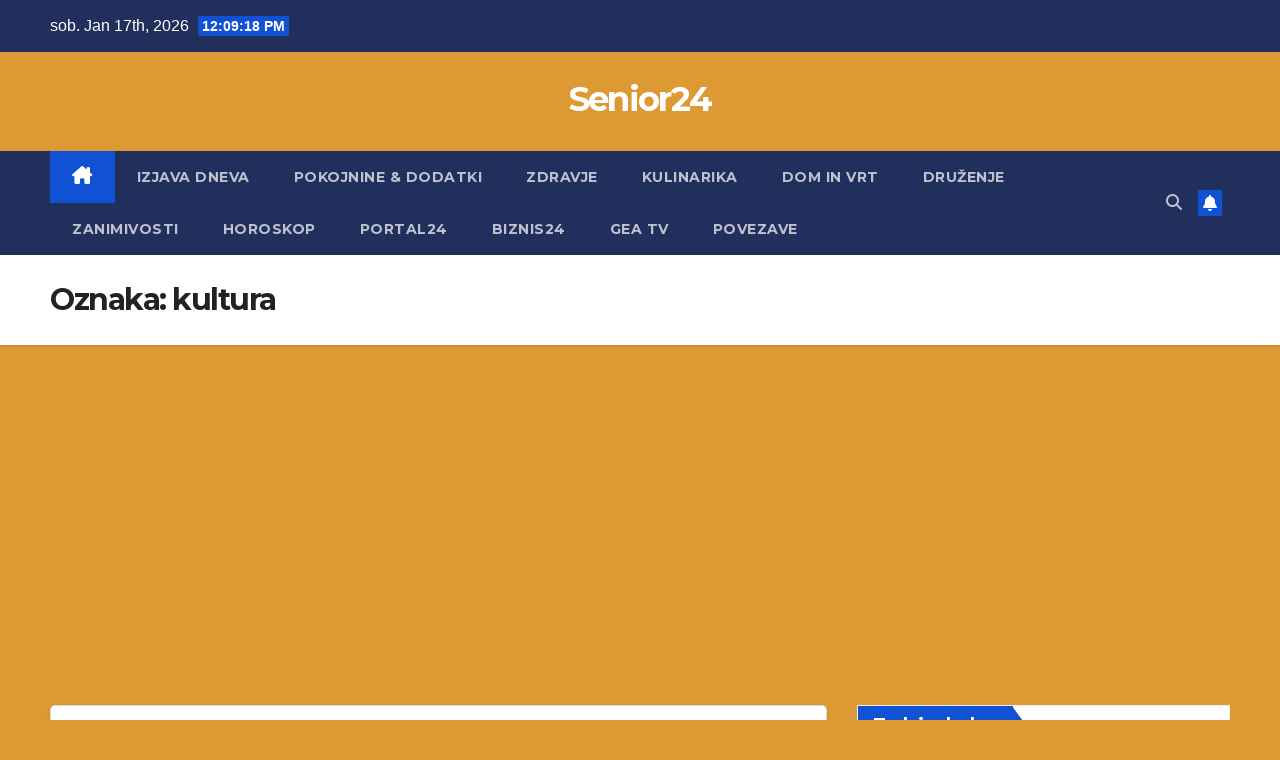

--- FILE ---
content_type: text/html; charset=UTF-8
request_url: https://senior24.si/tag/kultura/
body_size: 11659
content:
<!DOCTYPE html>
<html lang="sl-SI">
<head>
<meta charset="UTF-8">
<meta name="viewport" content="width=device-width, initial-scale=1">
<link rel="profile" href="http://gmpg.org/xfn/11">
<meta name='robots' content='index, follow, max-image-preview:large, max-snippet:-1, max-video-preview:-1' />

	<!-- This site is optimized with the Yoast SEO plugin v26.7 - https://yoast.com/wordpress/plugins/seo/ -->
	<title>kultura Arhiv ~ Senior24</title>
	<link rel="canonical" href="https://senior24.si/tag/kultura/" />
	<meta property="og:locale" content="sl_SI" />
	<meta property="og:type" content="article" />
	<meta property="og:title" content="kultura Arhiv ~ Senior24" />
	<meta property="og:url" content="https://senior24.si/tag/kultura/" />
	<meta property="og:site_name" content="Senior24" />
	<meta name="twitter:card" content="summary_large_image" />
	<script type="application/ld+json" class="yoast-schema-graph">{"@context":"https://schema.org","@graph":[{"@type":"CollectionPage","@id":"https://senior24.si/tag/kultura/","url":"https://senior24.si/tag/kultura/","name":"kultura Arhiv ~ Senior24","isPartOf":{"@id":"https://senior24.si/#website"},"breadcrumb":{"@id":"https://senior24.si/tag/kultura/#breadcrumb"},"inLanguage":"sl-SI"},{"@type":"BreadcrumbList","@id":"https://senior24.si/tag/kultura/#breadcrumb","itemListElement":[{"@type":"ListItem","position":1,"name":"Domov","item":"https://senior24.si/"},{"@type":"ListItem","position":2,"name":"kultura"}]},{"@type":"WebSite","@id":"https://senior24.si/#website","url":"https://senior24.si/","name":"Senior24","description":"","publisher":{"@id":"https://senior24.si/#organization"},"potentialAction":[{"@type":"SearchAction","target":{"@type":"EntryPoint","urlTemplate":"https://senior24.si/?s={search_term_string}"},"query-input":{"@type":"PropertyValueSpecification","valueRequired":true,"valueName":"search_term_string"}}],"inLanguage":"sl-SI"},{"@type":"Organization","@id":"https://senior24.si/#organization","name":"Portal24 (Senior24)","url":"https://senior24.si/","logo":{"@type":"ImageObject","inLanguage":"sl-SI","@id":"https://senior24.si/#/schema/logo/image/","url":"https://senior24.si/wp-content/uploads/2023/12/cropped-cropped-Senior24-logo.png","contentUrl":"https://senior24.si/wp-content/uploads/2023/12/cropped-cropped-Senior24-logo.png","width":512,"height":512,"caption":"Portal24 (Senior24)"},"image":{"@id":"https://senior24.si/#/schema/logo/image/"}}]}</script>
	<!-- / Yoast SEO plugin. -->


<link rel='dns-prefetch' href='//www.googletagmanager.com' />
<link rel='dns-prefetch' href='//fonts.googleapis.com' />
<link rel='dns-prefetch' href='//pagead2.googlesyndication.com' />
<link rel="alternate" type="application/rss+xml" title="Senior24 &raquo; Vir" href="https://senior24.si/feed/" />
<link rel="alternate" type="application/rss+xml" title="Senior24 &raquo; Vir komentarjev" href="https://senior24.si/comments/feed/" />
<link rel="alternate" type="application/rss+xml" title="Senior24 &raquo; kultura Vir oznake" href="https://senior24.si/tag/kultura/feed/" />
<!-- senior24.si is managing ads with Advanced Ads 2.0.16 – https://wpadvancedads.com/ --><script id="senior24-ready">
			window.advanced_ads_ready=function(e,a){a=a||"complete";var d=function(e){return"interactive"===a?"loading"!==e:"complete"===e};d(document.readyState)?e():document.addEventListener("readystatechange",(function(a){d(a.target.readyState)&&e()}),{once:"interactive"===a})},window.advanced_ads_ready_queue=window.advanced_ads_ready_queue||[];		</script>
		<style id='wp-img-auto-sizes-contain-inline-css'>
img:is([sizes=auto i],[sizes^="auto," i]){contain-intrinsic-size:3000px 1500px}
/*# sourceURL=wp-img-auto-sizes-contain-inline-css */
</style>

<style id='wp-emoji-styles-inline-css'>

	img.wp-smiley, img.emoji {
		display: inline !important;
		border: none !important;
		box-shadow: none !important;
		height: 1em !important;
		width: 1em !important;
		margin: 0 0.07em !important;
		vertical-align: -0.1em !important;
		background: none !important;
		padding: 0 !important;
	}
/*# sourceURL=wp-emoji-styles-inline-css */
</style>
<link rel='stylesheet' id='wp-block-library-css' href='https://senior24.si/wp-includes/css/dist/block-library/style.min.css?ver=6.9' media='all' />
<style id='global-styles-inline-css'>
:root{--wp--preset--aspect-ratio--square: 1;--wp--preset--aspect-ratio--4-3: 4/3;--wp--preset--aspect-ratio--3-4: 3/4;--wp--preset--aspect-ratio--3-2: 3/2;--wp--preset--aspect-ratio--2-3: 2/3;--wp--preset--aspect-ratio--16-9: 16/9;--wp--preset--aspect-ratio--9-16: 9/16;--wp--preset--color--black: #000000;--wp--preset--color--cyan-bluish-gray: #abb8c3;--wp--preset--color--white: #ffffff;--wp--preset--color--pale-pink: #f78da7;--wp--preset--color--vivid-red: #cf2e2e;--wp--preset--color--luminous-vivid-orange: #ff6900;--wp--preset--color--luminous-vivid-amber: #fcb900;--wp--preset--color--light-green-cyan: #7bdcb5;--wp--preset--color--vivid-green-cyan: #00d084;--wp--preset--color--pale-cyan-blue: #8ed1fc;--wp--preset--color--vivid-cyan-blue: #0693e3;--wp--preset--color--vivid-purple: #9b51e0;--wp--preset--gradient--vivid-cyan-blue-to-vivid-purple: linear-gradient(135deg,rgb(6,147,227) 0%,rgb(155,81,224) 100%);--wp--preset--gradient--light-green-cyan-to-vivid-green-cyan: linear-gradient(135deg,rgb(122,220,180) 0%,rgb(0,208,130) 100%);--wp--preset--gradient--luminous-vivid-amber-to-luminous-vivid-orange: linear-gradient(135deg,rgb(252,185,0) 0%,rgb(255,105,0) 100%);--wp--preset--gradient--luminous-vivid-orange-to-vivid-red: linear-gradient(135deg,rgb(255,105,0) 0%,rgb(207,46,46) 100%);--wp--preset--gradient--very-light-gray-to-cyan-bluish-gray: linear-gradient(135deg,rgb(238,238,238) 0%,rgb(169,184,195) 100%);--wp--preset--gradient--cool-to-warm-spectrum: linear-gradient(135deg,rgb(74,234,220) 0%,rgb(151,120,209) 20%,rgb(207,42,186) 40%,rgb(238,44,130) 60%,rgb(251,105,98) 80%,rgb(254,248,76) 100%);--wp--preset--gradient--blush-light-purple: linear-gradient(135deg,rgb(255,206,236) 0%,rgb(152,150,240) 100%);--wp--preset--gradient--blush-bordeaux: linear-gradient(135deg,rgb(254,205,165) 0%,rgb(254,45,45) 50%,rgb(107,0,62) 100%);--wp--preset--gradient--luminous-dusk: linear-gradient(135deg,rgb(255,203,112) 0%,rgb(199,81,192) 50%,rgb(65,88,208) 100%);--wp--preset--gradient--pale-ocean: linear-gradient(135deg,rgb(255,245,203) 0%,rgb(182,227,212) 50%,rgb(51,167,181) 100%);--wp--preset--gradient--electric-grass: linear-gradient(135deg,rgb(202,248,128) 0%,rgb(113,206,126) 100%);--wp--preset--gradient--midnight: linear-gradient(135deg,rgb(2,3,129) 0%,rgb(40,116,252) 100%);--wp--preset--font-size--small: 13px;--wp--preset--font-size--medium: 20px;--wp--preset--font-size--large: 36px;--wp--preset--font-size--x-large: 42px;--wp--preset--spacing--20: 0.44rem;--wp--preset--spacing--30: 0.67rem;--wp--preset--spacing--40: 1rem;--wp--preset--spacing--50: 1.5rem;--wp--preset--spacing--60: 2.25rem;--wp--preset--spacing--70: 3.38rem;--wp--preset--spacing--80: 5.06rem;--wp--preset--shadow--natural: 6px 6px 9px rgba(0, 0, 0, 0.2);--wp--preset--shadow--deep: 12px 12px 50px rgba(0, 0, 0, 0.4);--wp--preset--shadow--sharp: 6px 6px 0px rgba(0, 0, 0, 0.2);--wp--preset--shadow--outlined: 6px 6px 0px -3px rgb(255, 255, 255), 6px 6px rgb(0, 0, 0);--wp--preset--shadow--crisp: 6px 6px 0px rgb(0, 0, 0);}:root :where(.is-layout-flow) > :first-child{margin-block-start: 0;}:root :where(.is-layout-flow) > :last-child{margin-block-end: 0;}:root :where(.is-layout-flow) > *{margin-block-start: 24px;margin-block-end: 0;}:root :where(.is-layout-constrained) > :first-child{margin-block-start: 0;}:root :where(.is-layout-constrained) > :last-child{margin-block-end: 0;}:root :where(.is-layout-constrained) > *{margin-block-start: 24px;margin-block-end: 0;}:root :where(.is-layout-flex){gap: 24px;}:root :where(.is-layout-grid){gap: 24px;}body .is-layout-flex{display: flex;}.is-layout-flex{flex-wrap: wrap;align-items: center;}.is-layout-flex > :is(*, div){margin: 0;}body .is-layout-grid{display: grid;}.is-layout-grid > :is(*, div){margin: 0;}.has-black-color{color: var(--wp--preset--color--black) !important;}.has-cyan-bluish-gray-color{color: var(--wp--preset--color--cyan-bluish-gray) !important;}.has-white-color{color: var(--wp--preset--color--white) !important;}.has-pale-pink-color{color: var(--wp--preset--color--pale-pink) !important;}.has-vivid-red-color{color: var(--wp--preset--color--vivid-red) !important;}.has-luminous-vivid-orange-color{color: var(--wp--preset--color--luminous-vivid-orange) !important;}.has-luminous-vivid-amber-color{color: var(--wp--preset--color--luminous-vivid-amber) !important;}.has-light-green-cyan-color{color: var(--wp--preset--color--light-green-cyan) !important;}.has-vivid-green-cyan-color{color: var(--wp--preset--color--vivid-green-cyan) !important;}.has-pale-cyan-blue-color{color: var(--wp--preset--color--pale-cyan-blue) !important;}.has-vivid-cyan-blue-color{color: var(--wp--preset--color--vivid-cyan-blue) !important;}.has-vivid-purple-color{color: var(--wp--preset--color--vivid-purple) !important;}.has-black-background-color{background-color: var(--wp--preset--color--black) !important;}.has-cyan-bluish-gray-background-color{background-color: var(--wp--preset--color--cyan-bluish-gray) !important;}.has-white-background-color{background-color: var(--wp--preset--color--white) !important;}.has-pale-pink-background-color{background-color: var(--wp--preset--color--pale-pink) !important;}.has-vivid-red-background-color{background-color: var(--wp--preset--color--vivid-red) !important;}.has-luminous-vivid-orange-background-color{background-color: var(--wp--preset--color--luminous-vivid-orange) !important;}.has-luminous-vivid-amber-background-color{background-color: var(--wp--preset--color--luminous-vivid-amber) !important;}.has-light-green-cyan-background-color{background-color: var(--wp--preset--color--light-green-cyan) !important;}.has-vivid-green-cyan-background-color{background-color: var(--wp--preset--color--vivid-green-cyan) !important;}.has-pale-cyan-blue-background-color{background-color: var(--wp--preset--color--pale-cyan-blue) !important;}.has-vivid-cyan-blue-background-color{background-color: var(--wp--preset--color--vivid-cyan-blue) !important;}.has-vivid-purple-background-color{background-color: var(--wp--preset--color--vivid-purple) !important;}.has-black-border-color{border-color: var(--wp--preset--color--black) !important;}.has-cyan-bluish-gray-border-color{border-color: var(--wp--preset--color--cyan-bluish-gray) !important;}.has-white-border-color{border-color: var(--wp--preset--color--white) !important;}.has-pale-pink-border-color{border-color: var(--wp--preset--color--pale-pink) !important;}.has-vivid-red-border-color{border-color: var(--wp--preset--color--vivid-red) !important;}.has-luminous-vivid-orange-border-color{border-color: var(--wp--preset--color--luminous-vivid-orange) !important;}.has-luminous-vivid-amber-border-color{border-color: var(--wp--preset--color--luminous-vivid-amber) !important;}.has-light-green-cyan-border-color{border-color: var(--wp--preset--color--light-green-cyan) !important;}.has-vivid-green-cyan-border-color{border-color: var(--wp--preset--color--vivid-green-cyan) !important;}.has-pale-cyan-blue-border-color{border-color: var(--wp--preset--color--pale-cyan-blue) !important;}.has-vivid-cyan-blue-border-color{border-color: var(--wp--preset--color--vivid-cyan-blue) !important;}.has-vivid-purple-border-color{border-color: var(--wp--preset--color--vivid-purple) !important;}.has-vivid-cyan-blue-to-vivid-purple-gradient-background{background: var(--wp--preset--gradient--vivid-cyan-blue-to-vivid-purple) !important;}.has-light-green-cyan-to-vivid-green-cyan-gradient-background{background: var(--wp--preset--gradient--light-green-cyan-to-vivid-green-cyan) !important;}.has-luminous-vivid-amber-to-luminous-vivid-orange-gradient-background{background: var(--wp--preset--gradient--luminous-vivid-amber-to-luminous-vivid-orange) !important;}.has-luminous-vivid-orange-to-vivid-red-gradient-background{background: var(--wp--preset--gradient--luminous-vivid-orange-to-vivid-red) !important;}.has-very-light-gray-to-cyan-bluish-gray-gradient-background{background: var(--wp--preset--gradient--very-light-gray-to-cyan-bluish-gray) !important;}.has-cool-to-warm-spectrum-gradient-background{background: var(--wp--preset--gradient--cool-to-warm-spectrum) !important;}.has-blush-light-purple-gradient-background{background: var(--wp--preset--gradient--blush-light-purple) !important;}.has-blush-bordeaux-gradient-background{background: var(--wp--preset--gradient--blush-bordeaux) !important;}.has-luminous-dusk-gradient-background{background: var(--wp--preset--gradient--luminous-dusk) !important;}.has-pale-ocean-gradient-background{background: var(--wp--preset--gradient--pale-ocean) !important;}.has-electric-grass-gradient-background{background: var(--wp--preset--gradient--electric-grass) !important;}.has-midnight-gradient-background{background: var(--wp--preset--gradient--midnight) !important;}.has-small-font-size{font-size: var(--wp--preset--font-size--small) !important;}.has-medium-font-size{font-size: var(--wp--preset--font-size--medium) !important;}.has-large-font-size{font-size: var(--wp--preset--font-size--large) !important;}.has-x-large-font-size{font-size: var(--wp--preset--font-size--x-large) !important;}
/*# sourceURL=global-styles-inline-css */
</style>

<style id='classic-theme-styles-inline-css'>
/*! This file is auto-generated */
.wp-block-button__link{color:#fff;background-color:#32373c;border-radius:9999px;box-shadow:none;text-decoration:none;padding:calc(.667em + 2px) calc(1.333em + 2px);font-size:1.125em}.wp-block-file__button{background:#32373c;color:#fff;text-decoration:none}
/*# sourceURL=/wp-includes/css/classic-themes.min.css */
</style>
<link rel='stylesheet' id='ansar-import-css' href='https://senior24.si/wp-content/plugins/ansar-import/public/css/ansar-import-public.css?ver=2.1.0' media='all' />
<link rel='stylesheet' id='newsup-fonts-css' href='//fonts.googleapis.com/css?family=Montserrat%3A400%2C500%2C700%2C800%7CWork%2BSans%3A300%2C400%2C500%2C600%2C700%2C800%2C900%26display%3Dswap&#038;subset=latin%2Clatin-ext' media='all' />
<link rel='stylesheet' id='bootstrap-css' href='https://senior24.si/wp-content/themes/newsup/css/bootstrap.css?ver=6.9' media='all' />
<link rel='stylesheet' id='newsup-style-css' href='https://senior24.si/wp-content/themes/newsup/style.css?ver=6.9' media='all' />
<link rel='stylesheet' id='newsup-default-css' href='https://senior24.si/wp-content/themes/newsup/css/colors/default.css?ver=6.9' media='all' />
<link rel='stylesheet' id='font-awesome-5-all-css' href='https://senior24.si/wp-content/themes/newsup/css/font-awesome/css/all.min.css?ver=6.9' media='all' />
<link rel='stylesheet' id='font-awesome-4-shim-css' href='https://senior24.si/wp-content/themes/newsup/css/font-awesome/css/v4-shims.min.css?ver=6.9' media='all' />
<link rel='stylesheet' id='owl-carousel-css' href='https://senior24.si/wp-content/themes/newsup/css/owl.carousel.css?ver=6.9' media='all' />
<link rel='stylesheet' id='smartmenus-css' href='https://senior24.si/wp-content/themes/newsup/css/jquery.smartmenus.bootstrap.css?ver=6.9' media='all' />
<link rel='stylesheet' id='newsup-custom-css-css' href='https://senior24.si/wp-content/themes/newsup/inc/ansar/customize/css/customizer.css?ver=1.0' media='all' />
<script src="https://senior24.si/wp-includes/js/jquery/jquery.min.js?ver=3.7.1" id="jquery-core-js"></script>
<script src="https://senior24.si/wp-includes/js/jquery/jquery-migrate.min.js?ver=3.4.1" id="jquery-migrate-js"></script>
<script src="https://senior24.si/wp-content/plugins/ansar-import/public/js/ansar-import-public.js?ver=2.1.0" id="ansar-import-js"></script>
<script src="https://senior24.si/wp-content/themes/newsup/js/navigation.js?ver=6.9" id="newsup-navigation-js"></script>
<script src="https://senior24.si/wp-content/themes/newsup/js/bootstrap.js?ver=6.9" id="bootstrap-js"></script>
<script src="https://senior24.si/wp-content/themes/newsup/js/owl.carousel.min.js?ver=6.9" id="owl-carousel-min-js"></script>
<script src="https://senior24.si/wp-content/themes/newsup/js/jquery.smartmenus.js?ver=6.9" id="smartmenus-js-js"></script>
<script src="https://senior24.si/wp-content/themes/newsup/js/jquery.smartmenus.bootstrap.js?ver=6.9" id="bootstrap-smartmenus-js-js"></script>
<script src="https://senior24.si/wp-content/themes/newsup/js/jquery.marquee.js?ver=6.9" id="newsup-marquee-js-js"></script>
<script src="https://senior24.si/wp-content/themes/newsup/js/main.js?ver=6.9" id="newsup-main-js-js"></script>

<!-- Google tag (gtag.js) snippet added by Site Kit -->
<!-- Google Analytics snippet added by Site Kit -->
<script src="https://www.googletagmanager.com/gtag/js?id=GT-NSLF7SH" id="google_gtagjs-js" async></script>
<script id="google_gtagjs-js-after">
window.dataLayer = window.dataLayer || [];function gtag(){dataLayer.push(arguments);}
gtag("set","linker",{"domains":["senior24.si"]});
gtag("js", new Date());
gtag("set", "developer_id.dZTNiMT", true);
gtag("config", "GT-NSLF7SH");
//# sourceURL=google_gtagjs-js-after
</script>
<link rel="https://api.w.org/" href="https://senior24.si/wp-json/" /><link rel="alternate" title="JSON" type="application/json" href="https://senior24.si/wp-json/wp/v2/tags/306" /><link rel="EditURI" type="application/rsd+xml" title="RSD" href="https://senior24.si/xmlrpc.php?rsd" />
<meta name="generator" content="WordPress 6.9" />
<meta name="generator" content="Site Kit by Google 1.170.0" /><link rel="apple-touch-icon" sizes="180x180" href="/wp-content/uploads/fbrfg/apple-touch-icon.png">
<link rel="icon" type="image/png" sizes="32x32" href="/wp-content/uploads/fbrfg/favicon-32x32.png">
<link rel="icon" type="image/png" sizes="16x16" href="/wp-content/uploads/fbrfg/favicon-16x16.png">
<link rel="manifest" href="/wp-content/uploads/fbrfg/site.webmanifest">
<link rel="mask-icon" href="/wp-content/uploads/fbrfg/safari-pinned-tab.svg" color="#5bbad5">
<link rel="shortcut icon" href="/wp-content/uploads/fbrfg/favicon.ico">
<meta name="msapplication-TileColor" content="#da532c">
<meta name="msapplication-config" content="/wp-content/uploads/fbrfg/browserconfig.xml">
<meta name="theme-color" content="#ffffff"> 
<style type="text/css" id="custom-background-css">
    .wrapper { background-color: dd9933; }
</style>

<!-- Google AdSense meta tags added by Site Kit -->
<meta name="google-adsense-platform-account" content="ca-host-pub-2644536267352236">
<meta name="google-adsense-platform-domain" content="sitekit.withgoogle.com">
<!-- End Google AdSense meta tags added by Site Kit -->
    <style type="text/css">
            body .site-title a,
        body .site-description {
            color: #fff;
        }

        .site-branding-text .site-title a {
                font-size: px;
            }

            @media only screen and (max-width: 640px) {
                .site-branding-text .site-title a {
                    font-size: 40px;

                }
            }

            @media only screen and (max-width: 375px) {
                .site-branding-text .site-title a {
                    font-size: 32px;

                }
            }

        </style>
    <style id="custom-background-css">
body.custom-background { background-color: #dd9933; }
</style>
	
<!-- Google AdSense snippet added by Site Kit -->
<script async src="https://pagead2.googlesyndication.com/pagead/js/adsbygoogle.js?client=ca-pub-4911238218739801&amp;host=ca-host-pub-2644536267352236" crossorigin="anonymous"></script>

<!-- End Google AdSense snippet added by Site Kit -->
<script  async src="https://pagead2.googlesyndication.com/pagead/js/adsbygoogle.js?client=ca-pub-4911238218739801" crossorigin="anonymous"></script><link rel="icon" href="https://senior24.si/wp-content/uploads/2023/12/cropped-cropped-cropped-Senior24-logo-32x32.png" sizes="32x32" />
<link rel="icon" href="https://senior24.si/wp-content/uploads/2023/12/cropped-cropped-cropped-Senior24-logo-192x192.png" sizes="192x192" />
<link rel="apple-touch-icon" href="https://senior24.si/wp-content/uploads/2023/12/cropped-cropped-cropped-Senior24-logo-180x180.png" />
<meta name="msapplication-TileImage" content="https://senior24.si/wp-content/uploads/2023/12/cropped-cropped-cropped-Senior24-logo-270x270.png" />
</head>
<body class="archive tag tag-kultura tag-306 custom-background wp-embed-responsive wp-theme-newsup hfeed ta-hide-date-author-in-list aa-prefix-senior24-" >
<div id="page" class="site">
<a class="skip-link screen-reader-text" href="#content">
Skip to content</a>
  <div class="wrapper" id="custom-background-css">
    <header class="mg-headwidget">
      <!--==================== TOP BAR ====================-->
      <div class="mg-head-detail hidden-xs">
    <div class="container-fluid">
        <div class="row align-items-center">
            <div class="col-md-6 col-xs-12">
                <ul class="info-left">
                                <li>sob. Jan 17th, 2026                 <span  id="time" class="time"></span>
                        </li>
                        </ul>
            </div>
            <div class="col-md-6 col-xs-12">
                <ul class="mg-social info-right">
                                    </ul>
            </div>
        </div>
    </div>
</div>
      <div class="clearfix"></div>

      
      <div class="mg-nav-widget-area-back" style='background-image: url("https://senior24.si/wp-content/themes/newsup/images/head-back.jpg" );'>
                <div class="overlay">
          <div class="inner"  style="background-color:#dd9933;" > 
              <div class="container-fluid">
                  <div class="mg-nav-widget-area">
                    <div class="row align-items-center">
                      <div class="col-md-12 text-center mx-auto">
                        <div class="navbar-header">
                          <div class="site-logo">
                                                      </div>
                          <div class="site-branding-text ">
                                                            <p class="site-title"> <a href="https://senior24.si/" rel="home">Senior24</a></p>
                                                            <p class="site-description"></p>
                          </div>    
                        </div>
                      </div>
                                          </div>
                  </div>
              </div>
          </div>
        </div>
      </div>
    <div class="mg-menu-full">
      <nav class="navbar navbar-expand-lg navbar-wp">
        <div class="container-fluid">
          <!-- Right nav -->
          <div class="m-header align-items-center">
                            <a class="mobilehomebtn" href="https://senior24.si"><span class="fa-solid fa-house-chimney"></span></a>
              <!-- navbar-toggle -->
              <button class="navbar-toggler mx-auto" type="button" data-toggle="collapse" data-target="#navbar-wp" aria-controls="navbarSupportedContent" aria-expanded="false" aria-label="Toggle navigation">
                <span class="burger">
                  <span class="burger-line"></span>
                  <span class="burger-line"></span>
                  <span class="burger-line"></span>
                </span>
              </button>
              <!-- /navbar-toggle -->
                          <div class="dropdown show mg-search-box pr-2">
                <a class="dropdown-toggle msearch ml-auto" href="#" role="button" id="dropdownMenuLink" data-toggle="dropdown" aria-haspopup="true" aria-expanded="false">
                <i class="fas fa-search"></i>
                </a> 
                <div class="dropdown-menu searchinner" aria-labelledby="dropdownMenuLink">
                    <form role="search" method="get" id="searchform" action="https://senior24.si/">
  <div class="input-group">
    <input type="search" class="form-control" placeholder="Search" value="" name="s" />
    <span class="input-group-btn btn-default">
    <button type="submit" class="btn"> <i class="fas fa-search"></i> </button>
    </span> </div>
</form>                </div>
            </div>
                  <a href="#" target="_blank" class="btn-bell btn-theme mx-2"><i class="fa fa-bell"></i></a>
                      
          </div>
          <!-- /Right nav --> 
          <div class="collapse navbar-collapse" id="navbar-wp">
            <div class="d-md-block">
              <ul id="menu-glavni-meni" class="nav navbar-nav mr-auto "><li class="active home"><a class="homebtn" href="https://senior24.si"><span class='fa-solid fa-house-chimney'></span></a></li><li id="menu-item-368" class="menu-item menu-item-type-taxonomy menu-item-object-category menu-item-368"><a class="nav-link" title="Izjava dneva" href="https://senior24.si/category/izjava-dneva/">Izjava dneva</a></li>
<li id="menu-item-63" class="menu-item menu-item-type-taxonomy menu-item-object-category menu-item-63"><a class="nav-link" title="Pokojnine &amp; dodatki" href="https://senior24.si/category/novice/">Pokojnine &amp; dodatki</a></li>
<li id="menu-item-69" class="menu-item menu-item-type-taxonomy menu-item-object-category menu-item-69"><a class="nav-link" title="Zdravje" href="https://senior24.si/category/zdravje/">Zdravje</a></li>
<li id="menu-item-123" class="menu-item menu-item-type-taxonomy menu-item-object-category menu-item-123"><a class="nav-link" title="Kulinarika" href="https://senior24.si/category/kulinarika/">Kulinarika</a></li>
<li id="menu-item-65" class="menu-item menu-item-type-taxonomy menu-item-object-category menu-item-65"><a class="nav-link" title="Dom in vrt" href="https://senior24.si/category/dom-in-vrt/">Dom in vrt</a></li>
<li id="menu-item-66" class="menu-item menu-item-type-taxonomy menu-item-object-category menu-item-66"><a class="nav-link" title="Druženje" href="https://senior24.si/category/druzenje/">Druženje</a></li>
<li id="menu-item-411" class="menu-item menu-item-type-taxonomy menu-item-object-category menu-item-411"><a class="nav-link" title="Zanimivosti" href="https://senior24.si/category/zanimivo/">Zanimivosti</a></li>
<li id="menu-item-122" class="menu-item menu-item-type-taxonomy menu-item-object-category menu-item-122"><a class="nav-link" title="Horoskop" href="https://senior24.si/category/horoskop/">Horoskop</a></li>
<li id="menu-item-64" class="menu-item menu-item-type-custom menu-item-object-custom menu-item-64"><a class="nav-link" title="Portal24" href="https://www.Portal24.si">Portal24</a></li>
<li id="menu-item-70" class="menu-item menu-item-type-custom menu-item-object-custom menu-item-70"><a class="nav-link" title="Biznis24" href="https://www.biznis24.si">Biznis24</a></li>
<li id="menu-item-14865" class="menu-item menu-item-type-custom menu-item-object-custom menu-item-14865"><a class="nav-link" title="Gea TV" href="https://portal24.si/geatv/">Gea TV</a></li>
<li id="menu-item-364" class="menu-item menu-item-type-post_type menu-item-object-page menu-item-364"><a class="nav-link" title="Povezave" href="https://senior24.si/uporabne-povezave/">Povezave</a></li>
</ul>            </div>      
          </div>
          <!-- Right nav -->
          <div class="desk-header d-lg-flex pl-3 ml-auto my-2 my-lg-0 position-relative align-items-center">
                        <div class="dropdown show mg-search-box pr-2">
                <a class="dropdown-toggle msearch ml-auto" href="#" role="button" id="dropdownMenuLink" data-toggle="dropdown" aria-haspopup="true" aria-expanded="false">
                <i class="fas fa-search"></i>
                </a> 
                <div class="dropdown-menu searchinner" aria-labelledby="dropdownMenuLink">
                    <form role="search" method="get" id="searchform" action="https://senior24.si/">
  <div class="input-group">
    <input type="search" class="form-control" placeholder="Search" value="" name="s" />
    <span class="input-group-btn btn-default">
    <button type="submit" class="btn"> <i class="fas fa-search"></i> </button>
    </span> </div>
</form>                </div>
            </div>
                  <a href="#" target="_blank" class="btn-bell btn-theme mx-2"><i class="fa fa-bell"></i></a>
                  </div>
          <!-- /Right nav -->
      </div>
      </nav> <!-- /Navigation -->
    </div>
</header>
<div class="clearfix"></div> <!--==================== Newsup breadcrumb section ====================-->
<div class="mg-breadcrumb-section" style='background: url("https://senior24.si/wp-content/themes/newsup/images/head-back.jpg" ) repeat scroll center 0 #143745;'>
   <div class="overlay">       <div class="container-fluid">
        <div class="row">
          <div class="col-md-12 col-sm-12">
            <div class="mg-breadcrumb-title">
              <h1 class="title">Oznaka: <span>kultura</span></h1>            </div>
          </div>
        </div>
      </div>
   </div> </div>
<div class="clearfix"></div><!--container-->
    <div id="content" class="container-fluid archive-class">
        <!--row-->
            <div class="row">
                                    <div class="col-md-8">
                <!-- mg-posts-sec mg-posts-modul-6 -->
<div class="mg-posts-sec mg-posts-modul-6">
    <!-- mg-posts-sec-inner -->
    <div class="mg-posts-sec-inner">
                    <article id="post-12299" class="d-md-flex mg-posts-sec-post align-items-center post-12299 post type-post status-publish format-standard hentry category-portal24-izbor tag-kultura">
                                <div class="mg-sec-top-post py-3 col">
                    <div class="mg-blog-category"><a class="newsup-categories category-color-1" href="https://senior24.si/category/portal24-izbor/" alt="View all posts in Portal24 izbor"> 
                                 Portal24 izbor
                             </a></div> 
                    <h4 class="entry-title title"><a href="https://senior24.si/new-york-times-to-so-najboljse-knjige-21-stoletja/">New York Times: To so najboljše knjige 21. stoletja</a></h4>
                            <div class="mg-blog-meta"> 
                    <span class="mg-blog-date"><i class="fas fa-clock"></i>
            <a href="https://senior24.si/2024/07/">
                25 julija, 2024            </a>
        </span>
            <a class="auth" href="https://senior24.si/author/admins24/">
            <i class="fas fa-user-circle"></i>Uredništvo        </a>
            </div> 
                        <div class="mg-content">
                        <p>New York Times: To so najboljše knjige 21. stoletja New York Times je objavil seznam 100 najboljših knjig 21. stoletja, sestavljen na podlagi glasovanja 503 romanopiscev, pesnikov in številnih ljubiteljev&hellip;</p>
                    </div>
                </div>
            </article>
            
        <div class="col-md-12 text-center d-flex justify-content-center">
                                        
        </div>
            </div>
    <!-- // mg-posts-sec-inner -->
</div>
<!-- // mg-posts-sec block_6 -->             </div>
                            <aside class="col-md-4 sidebar-sticky">
                
<aside id="secondary" class="widget-area" role="complementary">
	<div id="sidebar-right" class="mg-sidebar">
		<div id="newsup_latest_post-3" class="mg-widget mg-posts-sec mg-posts-modul-6">             <!-- mg-posts-sec mg-posts-modul-6 -->
            <div class="mg-posts-sec mg-posts-modul-6 latest-posts-widget">
                                <!-- mg-sec-title -->
                <div class="mg-sec-title">
                    <h4>Zadnje dodano</h4>
                </div>
                <!-- // mg-sec-title -->
                                
                                <!-- mg-posts-sec-inner -->
                <div class="mg-posts-sec-inner">
                                            <article class="d-md-flex mg-posts-sec-post">
                                    <div class="col-12 col-md-6">
            <div class="mg-post-thumb back-img md" style="background-image: url('https://senior24.si/wp-content/uploads/2025/09/cesen-pixabay-720x380.jpg');">
                <span class="post-form"><i class="fas fa-camera"></i></span>                <a class="link-div" href="https://senior24.si/kaj-se-lahko-posadimo-novembra-zimski-cesen-bob-in-disavnice-ki-prezivijo-mraz/"></a>
            </div> 
        </div>
                                    <div class="mg-sec-top-post py-3 col">
                                <div class="mg-blog-category"><a class="newsup-categories category-color-1" href="https://senior24.si/category/dom-in-vrt/" alt="View all posts in Dom in vrt"> 
                                 Dom in vrt
                             </a></div> 
                                <h4 class="title"><a href="https://senior24.si/kaj-se-lahko-posadimo-novembra-zimski-cesen-bob-in-disavnice-ki-prezivijo-mraz/">Kaj še lahko posadimo novembra? Zimski česen, bob in dišavnice, ki preživijo mraz</a></h4>
                                        <div class="mg-blog-meta"> 
                    <span class="mg-blog-date"><i class="fas fa-clock"></i>
            <a href="https://senior24.si/2025/11/">
                3 novembra, 2025            </a>
        </span>
            <a class="auth" href="https://senior24.si/author/admins24/">
            <i class="fas fa-user-circle"></i>Uredništvo        </a>
            </div> 
                                        <div class="mg-content">
                                    <p>Čeprav bi marsikdo pomislil, da se je vrtnarska sezona z novembrom že poslovila, se delo za pozorne vrtičkarje šele začenja. Tisti, ki želijo spomladi prvi uživati v mladih poganjkih in&hellip;</p>
                                    </div>
                                                            </div>
                        </article>
                                            <article class="d-md-flex mg-posts-sec-post">
                                    <div class="col-12 col-md-6">
            <div class="mg-post-thumb back-img md" style="background-image: url('https://senior24.si/wp-content/uploads/2024/10/pexels-photo-zenska-720x380.jpg');">
                <span class="post-form"><i class="fas fa-camera"></i></span>                <a class="link-div" href="https://senior24.si/ste-pozabljivi-odkrijte-kako-v-menopavzi-premagati-meglo-v-glavi/"></a>
            </div> 
        </div>
                                    <div class="mg-sec-top-post py-3 col">
                                <div class="mg-blog-category"><a class="newsup-categories category-color-1" href="https://senior24.si/category/zdravje/" alt="View all posts in Zdravje"> 
                                 Zdravje
                             </a></div> 
                                <h4 class="title"><a href="https://senior24.si/ste-pozabljivi-odkrijte-kako-v-menopavzi-premagati-meglo-v-glavi/">Ste pozabljivi? Odkrijte, kako v menopavzi premagati „meglo v glavi“</a></h4>
                                        <div class="mg-blog-meta"> 
                    <span class="mg-blog-date"><i class="fas fa-clock"></i>
            <a href="https://senior24.si/2025/11/">
                3 novembra, 2025            </a>
        </span>
            <a class="auth" href="https://senior24.si/author/admins24/">
            <i class="fas fa-user-circle"></i>Uredništvo        </a>
            </div> 
                                        <div class="mg-content">
                                    <p>Če ste v zadnjem času večkrat pozabile, kam ste odložile ključe, se težko skoncentrirate ali imate občutek, da misli ne tečejo več tako gladko kot nekoč – niste same. Mnoge&hellip;</p>
                                    </div>
                                                            </div>
                        </article>
                                            <article class="d-md-flex mg-posts-sec-post">
                                    <div class="col-12 col-md-6">
            <div class="mg-post-thumb back-img md" style="background-image: url('https://senior24.si/wp-content/uploads/2025/03/Janez-Jansa-spletna-stran-stranke-SDS-720x380.jpg');">
                <span class="post-form"><i class="fas fa-camera"></i></span>                <a class="link-div" href="https://senior24.si/jansa-kriticen-do-predlogov-vladnih-ukrepov-po-umoru-v-novem-mestu/"></a>
            </div> 
        </div>
                                    <div class="mg-sec-top-post py-3 col">
                                <div class="mg-blog-category"><a class="newsup-categories category-color-1" href="https://senior24.si/category/portal24-izbor/" alt="View all posts in Portal24 izbor"> 
                                 Portal24 izbor
                             </a></div> 
                                <h4 class="title"><a href="https://senior24.si/jansa-kriticen-do-predlogov-vladnih-ukrepov-po-umoru-v-novem-mestu/">Janša kritičen do predlogov vladnih ukrepov po umoru v Novem mestu</a></h4>
                                        <div class="mg-blog-meta"> 
                    <span class="mg-blog-date"><i class="fas fa-clock"></i>
            <a href="https://senior24.si/2025/11/">
                3 novembra, 2025            </a>
        </span>
            <a class="auth" href="https://senior24.si/author/admins24/">
            <i class="fas fa-user-circle"></i>Uredništvo        </a>
            </div> 
                                        <div class="mg-content">
                                    <p>– Predsednik SDS Janez Janša je kritičen do predstavljenih vladnih ukrepov po tragičnem dogodku v Novem mestu. “Stvar bo tekla tako kot po poplavah avgusta 2023 – velike besede, bombastične&hellip;</p>
                                    </div>
                                                            </div>
                        </article>
                                            <article class="d-md-flex mg-posts-sec-post">
                                    <div class="col-12 col-md-6">
            <div class="mg-post-thumb back-img md" style="background-image: url('https://senior24.si/wp-content/uploads/2025/11/Pirc-MUSAR-Matjaz-Klemenc-UPRS-720x380.webp');">
                <span class="post-form"><i class="fas fa-camera"></i></span>                <a class="link-div" href="https://senior24.si/pirc-musar-najprej-preverimo-kaj-zakonodaja-ze-omogoca-pa-ne-izvajamo/"></a>
            </div> 
        </div>
                                    <div class="mg-sec-top-post py-3 col">
                                <div class="mg-blog-category"><a class="newsup-categories category-color-1" href="https://senior24.si/category/portal24-izbor/" alt="View all posts in Portal24 izbor"> 
                                 Portal24 izbor
                             </a></div> 
                                <h4 class="title"><a href="https://senior24.si/pirc-musar-najprej-preverimo-kaj-zakonodaja-ze-omogoca-pa-ne-izvajamo/">Pirc Musar: Najprej preverimo, kaj zakonodaja že omogoča, pa ne izvajamo</a></h4>
                                        <div class="mg-blog-meta"> 
                    <span class="mg-blog-date"><i class="fas fa-clock"></i>
            <a href="https://senior24.si/2025/11/">
                3 novembra, 2025            </a>
        </span>
            <a class="auth" href="https://senior24.si/author/admins24/">
            <i class="fas fa-user-circle"></i>Uredništvo        </a>
            </div> 
                                        <div class="mg-content">
                                    <p>Nataša Pirc Musar Po nedavnem umoru v Novem mestu bodo varnostne razmere na jugovzhodu Slovenije tema razprav v parlamentu in vladi. Predsednica republike Nataša Pirc Musar bo danes na izredni&hellip;</p>
                                    </div>
                                                            </div>
                        </article>
                                            <article class="d-md-flex mg-posts-sec-post">
                                    <div class="col-12 col-md-6">
            <div class="mg-post-thumb back-img md" style="background-image: url('https://senior24.si/wp-content/uploads/2025/09/jedrska-energija-energetika-elektrika-Pixabay-distelAPPArath-720x380.jpg');">
                <span class="post-form"><i class="fas fa-camera"></i></span>                <a class="link-div" href="https://senior24.si/gen-energija-zavraca-ocitke-nevladnih-organizacij-primerjava-jek2-s-tes6-je-neutemeljena-in-populisticna/"></a>
            </div> 
        </div>
                                    <div class="mg-sec-top-post py-3 col">
                                <div class="mg-blog-category"><a class="newsup-categories category-color-1" href="https://senior24.si/category/portal24-izbor/" alt="View all posts in Portal24 izbor"> 
                                 Portal24 izbor
                             </a></div> 
                                <h4 class="title"><a href="https://senior24.si/gen-energija-zavraca-ocitke-nevladnih-organizacij-primerjava-jek2-s-tes6-je-neutemeljena-in-populisticna/">GEN energija zavrača očitke nevladnih organizacij: Primerjava JEK2 s TEŠ6 je neutemeljena in populistična</a></h4>
                                        <div class="mg-blog-meta"> 
                    <span class="mg-blog-date"><i class="fas fa-clock"></i>
            <a href="https://senior24.si/2025/11/">
                3 novembra, 2025            </a>
        </span>
            <a class="auth" href="https://senior24.si/author/admins24/">
            <i class="fas fa-user-circle"></i>Uredništvo        </a>
            </div> 
                                        <div class="mg-content">
                                    <p>Podjetje GEN energija se je odzvalo na izjave nekaterih nevladnih organizacij, ki so na novinarski konferenci 24. oktobra 2025 v javnost posredovale po njihovem mnenju „neresnične informacije in širile zavajajoče&hellip;</p>
                                    </div>
                                                            </div>
                        </article>
                                                    </div> <!-- // mg-posts-sec-inner -->
            </div> <!-- // mg-posts-sec block_6 -->
            </div>	</div>
</aside><!-- #secondary -->
            </aside>
                    </div>
        <!--/row-->
    </div>
<!--container-->
    <div class="container-fluid missed-section mg-posts-sec-inner">
          
        <div class="missed-inner">
            <div class="row">
                                <div class="col-md-12">
                    <div class="mg-sec-title">
                        <!-- mg-sec-title -->
                        <h4>Ne spreglejte</h4>
                    </div>
                </div>
                                <!--col-md-3-->
                <div class="col-lg-3 col-sm-6 pulse animated">
                    <div class="mg-blog-post-3 minh back-img mb-lg-0"  style="background-image: url('https://senior24.si/wp-content/uploads/2025/09/cesen-pixabay-1024x682.jpg');" >
                        <a class="link-div" href="https://senior24.si/kaj-se-lahko-posadimo-novembra-zimski-cesen-bob-in-disavnice-ki-prezivijo-mraz/"></a>
                        <div class="mg-blog-inner">
                        <div class="mg-blog-category"><a class="newsup-categories category-color-1" href="https://senior24.si/category/dom-in-vrt/" alt="View all posts in Dom in vrt"> 
                                 Dom in vrt
                             </a></div> 
                        <h4 class="title"> <a href="https://senior24.si/kaj-se-lahko-posadimo-novembra-zimski-cesen-bob-in-disavnice-ki-prezivijo-mraz/" title="Permalink to: Kaj še lahko posadimo novembra? Zimski česen, bob in dišavnice, ki preživijo mraz"> Kaj še lahko posadimo novembra? Zimski česen, bob in dišavnice, ki preživijo mraz</a> </h4>
                                    <div class="mg-blog-meta"> 
                    <span class="mg-blog-date"><i class="fas fa-clock"></i>
            <a href="https://senior24.si/2025/11/">
                3 novembra, 2025            </a>
        </span>
            <a class="auth" href="https://senior24.si/author/admins24/">
            <i class="fas fa-user-circle"></i>Uredništvo        </a>
            </div> 
                            </div>
                    </div>
                </div>
                <!--/col-md-3-->
                                <!--col-md-3-->
                <div class="col-lg-3 col-sm-6 pulse animated">
                    <div class="mg-blog-post-3 minh back-img mb-lg-0"  style="background-image: url('https://senior24.si/wp-content/uploads/2024/10/pexels-photo-zenska-1024x683.jpg');" >
                        <a class="link-div" href="https://senior24.si/ste-pozabljivi-odkrijte-kako-v-menopavzi-premagati-meglo-v-glavi/"></a>
                        <div class="mg-blog-inner">
                        <div class="mg-blog-category"><a class="newsup-categories category-color-1" href="https://senior24.si/category/zdravje/" alt="View all posts in Zdravje"> 
                                 Zdravje
                             </a></div> 
                        <h4 class="title"> <a href="https://senior24.si/ste-pozabljivi-odkrijte-kako-v-menopavzi-premagati-meglo-v-glavi/" title="Permalink to: Ste pozabljivi? Odkrijte, kako v menopavzi premagati „meglo v glavi“"> Ste pozabljivi? Odkrijte, kako v menopavzi premagati „meglo v glavi“</a> </h4>
                                    <div class="mg-blog-meta"> 
                    <span class="mg-blog-date"><i class="fas fa-clock"></i>
            <a href="https://senior24.si/2025/11/">
                3 novembra, 2025            </a>
        </span>
            <a class="auth" href="https://senior24.si/author/admins24/">
            <i class="fas fa-user-circle"></i>Uredništvo        </a>
            </div> 
                            </div>
                    </div>
                </div>
                <!--/col-md-3-->
                                <!--col-md-3-->
                <div class="col-lg-3 col-sm-6 pulse animated">
                    <div class="mg-blog-post-3 minh back-img mb-lg-0"  style="background-image: url('https://senior24.si/wp-content/uploads/2025/03/Janez-Jansa-spletna-stran-stranke-SDS-1024x682.jpg');" >
                        <a class="link-div" href="https://senior24.si/jansa-kriticen-do-predlogov-vladnih-ukrepov-po-umoru-v-novem-mestu/"></a>
                        <div class="mg-blog-inner">
                        <div class="mg-blog-category"><a class="newsup-categories category-color-1" href="https://senior24.si/category/portal24-izbor/" alt="View all posts in Portal24 izbor"> 
                                 Portal24 izbor
                             </a></div> 
                        <h4 class="title"> <a href="https://senior24.si/jansa-kriticen-do-predlogov-vladnih-ukrepov-po-umoru-v-novem-mestu/" title="Permalink to: Janša kritičen do predlogov vladnih ukrepov po umoru v Novem mestu"> Janša kritičen do predlogov vladnih ukrepov po umoru v Novem mestu</a> </h4>
                                    <div class="mg-blog-meta"> 
                    <span class="mg-blog-date"><i class="fas fa-clock"></i>
            <a href="https://senior24.si/2025/11/">
                3 novembra, 2025            </a>
        </span>
            <a class="auth" href="https://senior24.si/author/admins24/">
            <i class="fas fa-user-circle"></i>Uredništvo        </a>
            </div> 
                            </div>
                    </div>
                </div>
                <!--/col-md-3-->
                                <!--col-md-3-->
                <div class="col-lg-3 col-sm-6 pulse animated">
                    <div class="mg-blog-post-3 minh back-img mb-lg-0"  style="background-image: url('https://senior24.si/wp-content/uploads/2025/11/Pirc-MUSAR-Matjaz-Klemenc-UPRS.webp');" >
                        <a class="link-div" href="https://senior24.si/pirc-musar-najprej-preverimo-kaj-zakonodaja-ze-omogoca-pa-ne-izvajamo/"></a>
                        <div class="mg-blog-inner">
                        <div class="mg-blog-category"><a class="newsup-categories category-color-1" href="https://senior24.si/category/portal24-izbor/" alt="View all posts in Portal24 izbor"> 
                                 Portal24 izbor
                             </a></div> 
                        <h4 class="title"> <a href="https://senior24.si/pirc-musar-najprej-preverimo-kaj-zakonodaja-ze-omogoca-pa-ne-izvajamo/" title="Permalink to: Pirc Musar: Najprej preverimo, kaj zakonodaja že omogoča, pa ne izvajamo"> Pirc Musar: Najprej preverimo, kaj zakonodaja že omogoča, pa ne izvajamo</a> </h4>
                                    <div class="mg-blog-meta"> 
                    <span class="mg-blog-date"><i class="fas fa-clock"></i>
            <a href="https://senior24.si/2025/11/">
                3 novembra, 2025            </a>
        </span>
            <a class="auth" href="https://senior24.si/author/admins24/">
            <i class="fas fa-user-circle"></i>Uredništvo        </a>
            </div> 
                            </div>
                    </div>
                </div>
                <!--/col-md-3-->
                            </div>
        </div>
            </div>
    <!--==================== FOOTER AREA ====================-->
        <footer class="footer back-img" >
        <div class="overlay" >
                <!--Start mg-footer-widget-area-->
                <!--End mg-footer-widget-area-->
            <!--Start mg-footer-widget-area-->
        <div class="mg-footer-bottom-area">
            <div class="container-fluid">
                            <div class="row align-items-center">
                    <!--col-md-4-->
                    <div class="col-md-6">
                        <div class="site-logo">
                                                    </div>
                                                <div class="site-branding-text">
                            <p class="site-title-footer"> <a href="https://senior24.si/" rel="home">Senior24</a></p>
                            <p class="site-description-footer"></p>
                        </div>
                                            </div>
                    
                    <div class="col-md-6 text-right text-xs">
                        <ul class="mg-social">
                                    <!--/col-md-4-->  
         
                        </ul>
                    </div>
                </div>
                <!--/row-->
            </div>
            <!--/container-->
        </div>
        <!--End mg-footer-widget-area-->
                <div class="mg-footer-copyright">
                        <div class="container-fluid">
            <div class="row">
                 
                <div class="col-md-6 text-xs "> 
                    <p>
                    <a href="https://wordpress.org/">
                    Proudly powered by WordPress                    </a>
                    <span class="sep"> | </span>
                    Theme: Newsup by <a href="https://themeansar.com/" rel="designer">Themeansar</a>.                    </p>
                </div>
                                            <div class="col-md-6 text-md-right text-xs">
                            <ul id="menu-glavni-meni-1" class="info-right justify-content-center justify-content-md-end "><li class="menu-item menu-item-type-taxonomy menu-item-object-category menu-item-368"><a class="nav-link" title="Izjava dneva" href="https://senior24.si/category/izjava-dneva/">Izjava dneva</a></li>
<li class="menu-item menu-item-type-taxonomy menu-item-object-category menu-item-63"><a class="nav-link" title="Pokojnine &amp; dodatki" href="https://senior24.si/category/novice/">Pokojnine &amp; dodatki</a></li>
<li class="menu-item menu-item-type-taxonomy menu-item-object-category menu-item-69"><a class="nav-link" title="Zdravje" href="https://senior24.si/category/zdravje/">Zdravje</a></li>
<li class="menu-item menu-item-type-taxonomy menu-item-object-category menu-item-123"><a class="nav-link" title="Kulinarika" href="https://senior24.si/category/kulinarika/">Kulinarika</a></li>
<li class="menu-item menu-item-type-taxonomy menu-item-object-category menu-item-65"><a class="nav-link" title="Dom in vrt" href="https://senior24.si/category/dom-in-vrt/">Dom in vrt</a></li>
<li class="menu-item menu-item-type-taxonomy menu-item-object-category menu-item-66"><a class="nav-link" title="Druženje" href="https://senior24.si/category/druzenje/">Druženje</a></li>
<li class="menu-item menu-item-type-taxonomy menu-item-object-category menu-item-411"><a class="nav-link" title="Zanimivosti" href="https://senior24.si/category/zanimivo/">Zanimivosti</a></li>
<li class="menu-item menu-item-type-taxonomy menu-item-object-category menu-item-122"><a class="nav-link" title="Horoskop" href="https://senior24.si/category/horoskop/">Horoskop</a></li>
<li class="menu-item menu-item-type-custom menu-item-object-custom menu-item-64"><a class="nav-link" title="Portal24" href="https://www.Portal24.si">Portal24</a></li>
<li class="menu-item menu-item-type-custom menu-item-object-custom menu-item-70"><a class="nav-link" title="Biznis24" href="https://www.biznis24.si">Biznis24</a></li>
<li class="menu-item menu-item-type-custom menu-item-object-custom menu-item-14865"><a class="nav-link" title="Gea TV" href="https://portal24.si/geatv/">Gea TV</a></li>
<li class="menu-item menu-item-type-post_type menu-item-object-page menu-item-364"><a class="nav-link" title="Povezave" href="https://senior24.si/uporabne-povezave/">Povezave</a></li>
</ul>                        </div>
                                    </div>
            </div>
        </div>
                </div>
        <!--/overlay-->
        </div>
    </footer>
    <!--/footer-->
  </div>
    <!--/wrapper-->
    <!--Scroll To Top-->
        <a href="#" class="ta_upscr bounceInup animated"><i class="fas fa-angle-up"></i></a>
    <!-- /Scroll To Top -->
<script type="speculationrules">
{"prefetch":[{"source":"document","where":{"and":[{"href_matches":"/*"},{"not":{"href_matches":["/wp-*.php","/wp-admin/*","/wp-content/uploads/*","/wp-content/*","/wp-content/plugins/*","/wp-content/themes/newsup/*","/*\\?(.+)"]}},{"not":{"selector_matches":"a[rel~=\"nofollow\"]"}},{"not":{"selector_matches":".no-prefetch, .no-prefetch a"}}]},"eagerness":"conservative"}]}
</script>
	<style>
		.wp-block-search .wp-block-search__label::before, .mg-widget .wp-block-group h2:before, .mg-sidebar .mg-widget .wtitle::before, .mg-sec-title h4::before, footer .mg-widget h6::before {
			background: inherit;
		}
	</style>
		<script>
	/(trident|msie)/i.test(navigator.userAgent)&&document.getElementById&&window.addEventListener&&window.addEventListener("hashchange",function(){var t,e=location.hash.substring(1);/^[A-z0-9_-]+$/.test(e)&&(t=document.getElementById(e))&&(/^(?:a|select|input|button|textarea)$/i.test(t.tagName)||(t.tabIndex=-1),t.focus())},!1);
	</script>
	<script src="https://senior24.si/wp-content/plugins/advanced-ads/admin/assets/js/advertisement.js?ver=2.0.16" id="advanced-ads-find-adblocker-js"></script>
<script src="https://senior24.si/wp-content/themes/newsup/js/custom.js?ver=6.9" id="newsup-custom-js"></script>
<script src="https://senior24.si/wp-content/themes/newsup/js/custom-time.js?ver=6.9" id="newsup-custom-time-js"></script>
<script id="wp-emoji-settings" type="application/json">
{"baseUrl":"https://s.w.org/images/core/emoji/17.0.2/72x72/","ext":".png","svgUrl":"https://s.w.org/images/core/emoji/17.0.2/svg/","svgExt":".svg","source":{"concatemoji":"https://senior24.si/wp-includes/js/wp-emoji-release.min.js?ver=6.9"}}
</script>
<script type="module">
/*! This file is auto-generated */
const a=JSON.parse(document.getElementById("wp-emoji-settings").textContent),o=(window._wpemojiSettings=a,"wpEmojiSettingsSupports"),s=["flag","emoji"];function i(e){try{var t={supportTests:e,timestamp:(new Date).valueOf()};sessionStorage.setItem(o,JSON.stringify(t))}catch(e){}}function c(e,t,n){e.clearRect(0,0,e.canvas.width,e.canvas.height),e.fillText(t,0,0);t=new Uint32Array(e.getImageData(0,0,e.canvas.width,e.canvas.height).data);e.clearRect(0,0,e.canvas.width,e.canvas.height),e.fillText(n,0,0);const a=new Uint32Array(e.getImageData(0,0,e.canvas.width,e.canvas.height).data);return t.every((e,t)=>e===a[t])}function p(e,t){e.clearRect(0,0,e.canvas.width,e.canvas.height),e.fillText(t,0,0);var n=e.getImageData(16,16,1,1);for(let e=0;e<n.data.length;e++)if(0!==n.data[e])return!1;return!0}function u(e,t,n,a){switch(t){case"flag":return n(e,"\ud83c\udff3\ufe0f\u200d\u26a7\ufe0f","\ud83c\udff3\ufe0f\u200b\u26a7\ufe0f")?!1:!n(e,"\ud83c\udde8\ud83c\uddf6","\ud83c\udde8\u200b\ud83c\uddf6")&&!n(e,"\ud83c\udff4\udb40\udc67\udb40\udc62\udb40\udc65\udb40\udc6e\udb40\udc67\udb40\udc7f","\ud83c\udff4\u200b\udb40\udc67\u200b\udb40\udc62\u200b\udb40\udc65\u200b\udb40\udc6e\u200b\udb40\udc67\u200b\udb40\udc7f");case"emoji":return!a(e,"\ud83e\u1fac8")}return!1}function f(e,t,n,a){let r;const o=(r="undefined"!=typeof WorkerGlobalScope&&self instanceof WorkerGlobalScope?new OffscreenCanvas(300,150):document.createElement("canvas")).getContext("2d",{willReadFrequently:!0}),s=(o.textBaseline="top",o.font="600 32px Arial",{});return e.forEach(e=>{s[e]=t(o,e,n,a)}),s}function r(e){var t=document.createElement("script");t.src=e,t.defer=!0,document.head.appendChild(t)}a.supports={everything:!0,everythingExceptFlag:!0},new Promise(t=>{let n=function(){try{var e=JSON.parse(sessionStorage.getItem(o));if("object"==typeof e&&"number"==typeof e.timestamp&&(new Date).valueOf()<e.timestamp+604800&&"object"==typeof e.supportTests)return e.supportTests}catch(e){}return null}();if(!n){if("undefined"!=typeof Worker&&"undefined"!=typeof OffscreenCanvas&&"undefined"!=typeof URL&&URL.createObjectURL&&"undefined"!=typeof Blob)try{var e="postMessage("+f.toString()+"("+[JSON.stringify(s),u.toString(),c.toString(),p.toString()].join(",")+"));",a=new Blob([e],{type:"text/javascript"});const r=new Worker(URL.createObjectURL(a),{name:"wpTestEmojiSupports"});return void(r.onmessage=e=>{i(n=e.data),r.terminate(),t(n)})}catch(e){}i(n=f(s,u,c,p))}t(n)}).then(e=>{for(const n in e)a.supports[n]=e[n],a.supports.everything=a.supports.everything&&a.supports[n],"flag"!==n&&(a.supports.everythingExceptFlag=a.supports.everythingExceptFlag&&a.supports[n]);var t;a.supports.everythingExceptFlag=a.supports.everythingExceptFlag&&!a.supports.flag,a.supports.everything||((t=a.source||{}).concatemoji?r(t.concatemoji):t.wpemoji&&t.twemoji&&(r(t.twemoji),r(t.wpemoji)))});
//# sourceURL=https://senior24.si/wp-includes/js/wp-emoji-loader.min.js
</script>
<script>!function(){window.advanced_ads_ready_queue=window.advanced_ads_ready_queue||[],advanced_ads_ready_queue.push=window.advanced_ads_ready;for(var d=0,a=advanced_ads_ready_queue.length;d<a;d++)advanced_ads_ready(advanced_ads_ready_queue[d])}();</script></body>
</html>

<!-- Page cached by LiteSpeed Cache 7.7 on 2026-01-17 14:09:14 -->

--- FILE ---
content_type: text/html; charset=utf-8
request_url: https://www.google.com/recaptcha/api2/aframe
body_size: 267
content:
<!DOCTYPE HTML><html><head><meta http-equiv="content-type" content="text/html; charset=UTF-8"></head><body><script nonce="z1sepVq9MJC6wBf6fnXwMA">/** Anti-fraud and anti-abuse applications only. See google.com/recaptcha */ try{var clients={'sodar':'https://pagead2.googlesyndication.com/pagead/sodar?'};window.addEventListener("message",function(a){try{if(a.source===window.parent){var b=JSON.parse(a.data);var c=clients[b['id']];if(c){var d=document.createElement('img');d.src=c+b['params']+'&rc='+(localStorage.getItem("rc::a")?sessionStorage.getItem("rc::b"):"");window.document.body.appendChild(d);sessionStorage.setItem("rc::e",parseInt(sessionStorage.getItem("rc::e")||0)+1);localStorage.setItem("rc::h",'1768651757057');}}}catch(b){}});window.parent.postMessage("_grecaptcha_ready", "*");}catch(b){}</script></body></html>